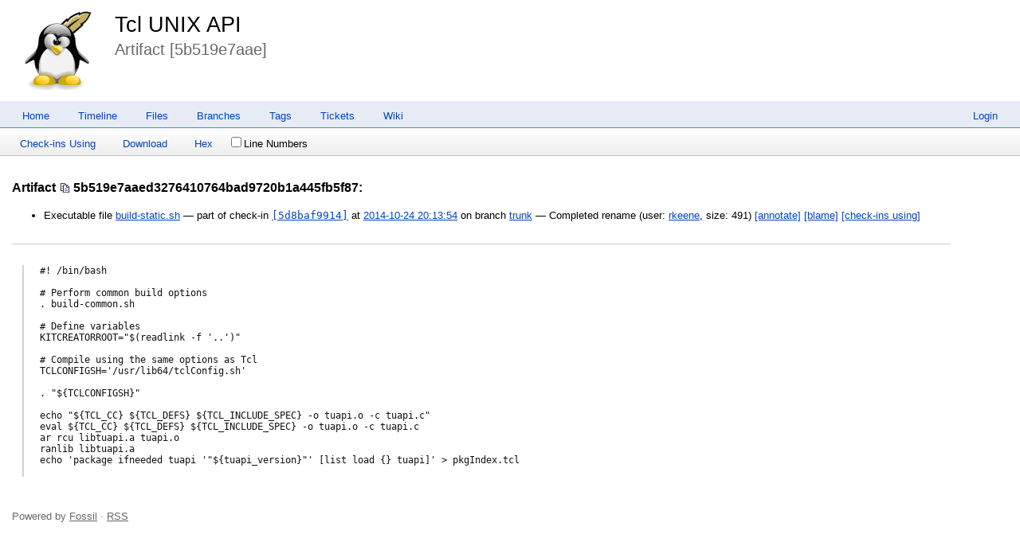

--- FILE ---
content_type: text/html; charset=utf-8
request_url: https://chiselapp.com/user/rkeene/repository/tuapi/info/5b519e7aaed3276410764bad9720b1a445fb5f87
body_size: 2586
content:
<!DOCTYPE html>
<html>
<head>
<base href="https://chiselapp.com/user/rkeene/repository/tuapi/info" />
<title>Tcl UNIX API: Artifact [5b519e7aae]</title>
<link rel="alternate" type="application/rss+xml" title="RSS Feed"
      href="/user/rkeene/repository/tuapi/timeline.rss" />
<link rel="stylesheet" href="/user/rkeene/repository/tuapi/style.css?default" type="text/css"
      media="screen" />
</head>
<body>
  <div class="header"> 
    <a href="/user/rkeene/repository/tuapi/home"><img src="/user/rkeene/repository/tuapi/logo" alt="logo" class="logo" /></a>
    <div class="title-header">
      <div class="title"><a href="/user/rkeene/repository/tuapi/home">Tcl UNIX API</a></div>
        <div class="page-title">
      Artifact [5b519e7aae]
      </div>
    </div>
  </div>
    
  <div class="mainmenu">
    <div class="status"><a href='/user/rkeene/repository/tuapi/login'>Login</a> </div>
    <a href='/user/rkeene/repository/tuapi/home'>Home</a><a href='/user/rkeene/repository/tuapi/timeline'>Timeline</a><a href='/user/rkeene/repository/tuapi/dir?ci=tip'>Files</a><a href='/user/rkeene/repository/tuapi/brlist'>Branches</a><a href='/user/rkeene/repository/tuapi/taglist'>Tags</a><a href='/user/rkeene/repository/tuapi/reportlist'>Tickets</a><a href='/user/rkeene/repository/tuapi/wiki'>Wiki</a>
  </div>
<div class="container"><form id='f01' method='GET' action='/user/rkeene/repository/tuapi/info'>
<input type='hidden' name='udc' value='1'>
<div class="submenu">
<a class="label sml-check-ins-using" href="/user/rkeene/repository/tuapi/timeline?uf=5b519e7aaed3276410764bad9720b1a445fb5f87">Check-ins Using</a>
<a class="label sml-download" href="/user/rkeene/repository/tuapi/raw/5b519e7aaed3276410764bad9720b1a445fb5f87?at=5b519e7aaed3276410764bad9720b1a445fb5f87">Download</a>
<a class="label sml-hex" href="/user/rkeene/repository/tuapi/hexdump?name=5b519e7aaed3276410764bad9720b1a445fb5f87">Hex</a>
<label class='submenuctrl submenuckbox smc-ln'><input type='checkbox' name='ln' id='submenuctrl-0' >Line Numbers</label>
</div>
<input type="hidden" name="name" value="5b519e7aaed3276410764bad9720b1a445fb5f87">
</form>
<div class="content"><span id="debugMsg"></span>
<h2>Artifact
<span class="nobr"><span class="copy-button" id="copy-hash-ar" data-copytarget="hash-ar" data-copylength="16"></span><span id="hash-ar">5b519e7aaed3276410764bad9720b1a445fb5f87</span></span>:</h2>
<ul>
<li>Executable file
<a href="/user/rkeene/repository/tuapi/finfo?name=build-static.sh&amp;ci=5d8baf9914957b31&amp;m=5b519e7aaed32764">build-static.sh</a>
&mdash; part of check-in
<a class="timelineHistLink" href="/user/rkeene/repository/tuapi/info/5d8baf9914957b31">[5d8baf9914]</a>
at
<a href="/user/rkeene/repository/tuapi/timeline?c=2014-10-24+20:13:54">2014-10-24 20:13:54</a>
on branch <a href="/user/rkeene/repository/tuapi/timeline?r=trunk">trunk</a>
&mdash; Completed rename
 (user:
<a href="/user/rkeene/repository/tuapi/timeline?c=2014-10-24+20:13:54&amp;u=rkeene&amp;y=a">rkeene</a>,
size: 491)
<a href="/user/rkeene/repository/tuapi/annotate?filename=build-static.sh&amp;checkin=5d8baf9914957b31">
[annotate]</a>
<a href="/user/rkeene/repository/tuapi/blame?filename=build-static.sh&amp;checkin=5d8baf9914957b31">
[blame]</a>
<a href="/user/rkeene/repository/tuapi/timeline?uf=5b519e7aaed32764">[check-ins&nbsp;using]</a>
</ul>
<hr>
<blockquote class="file-content">
<pre>
<code class="language-sh">#! /bin/bash

# Perform common build options
. build-common.sh

# Define variables
KITCREATORROOT=&quot;$(readlink -f &#39;..&#39;)&quot;

# Compile using the same options as Tcl
TCLCONFIGSH=&#39;/usr/lib64/tclConfig.sh&#39;

. &quot;${TCLCONFIGSH}&quot;

echo &quot;${TCL_CC} ${TCL_DEFS} ${TCL_INCLUDE_SPEC} -o tuapi.o -c tuapi.c&quot;
eval ${TCL_CC} ${TCL_DEFS} ${TCL_INCLUDE_SPEC} -o tuapi.o -c tuapi.c
ar rcu libtuapi.a tuapi.o
ranlib libtuapi.a
echo &#39;package ifneeded tuapi &#39;&quot;${tuapi_version}&quot;&#39; [list load {} tuapi]&#39; &gt; pkgIndex.tcl
</code>
</pre>
</blockquote>
</div>
<script nonce="8e21a081e31a0bc9eed98c732eaa12c8777a326f4131021f">/* style.c:899 */
function debugMsg(msg){
var n = document.getElementById("debugMsg");
if(n){n.textContent=msg;}
}
</script>
<script nonce='8e21a081e31a0bc9eed98c732eaa12c8777a326f4131021f'>
/* copybtn.js *************************************************************/
function makeCopyButton(idTarget,bFlipped,cchLength){
var elButton = document.createElement("span");
elButton.className = "copy-button";
if( bFlipped ) elButton.className += " copy-button-flipped";
elButton.id = "copy-" + idTarget;
initCopyButton(elButton,idTarget,cchLength);
return elButton;
}
function initCopyButtonById(idButton,idTarget,cchLength){
idButton = idButton || "copy-" + idTarget;
var elButton = document.getElementById(idButton);
if( elButton ) initCopyButton(elButton,idTarget,cchLength);
return elButton;
}
function initCopyButton(elButton,idTarget,cchLength){
elButton.style.transition = "";
elButton.style.opacity = 1;
if( idTarget ) elButton.setAttribute("data-copytarget",idTarget);
if( cchLength ) elButton.setAttribute("data-copylength",cchLength);
elButton.onclick = clickCopyButton;
return elButton;
}
setTimeout(function(){
var elButtons = document.getElementsByClassName("copy-button");
for ( var i=0; i<elButtons.length; i++ ){
initCopyButton(elButtons[i],0,0);
}
},1);
function clickCopyButton(e){
e.preventDefault();
e.stopPropagation();
if( this.getAttribute("data-copylocked") ) return;
this.setAttribute("data-copylocked","1");
this.style.transition = "opacity 400ms ease-in-out";
this.style.opacity = 0;
var idTarget = this.getAttribute("data-copytarget");
var elTarget = document.getElementById(idTarget);
if( elTarget ){
var text = elTarget.innerText.replace(/^\s+|\s+$/g,"");
var cchLength = parseInt(this.getAttribute("data-copylength"));
if( !isNaN(cchLength) && cchLength>0 ){
text = text.slice(0,cchLength);
}
copyTextToClipboard(text);
}
setTimeout(function(){
this.style.transition = "";
this.style.opacity = 1;
this.removeAttribute("data-copylocked");
}.bind(this),400);
}
function copyTextToClipboard(text){
if( window.clipboardData && window.clipboardData.setData ){
window.clipboardData.setData("Text",text);
}else{
var elTextarea = document.createElement("textarea");
elTextarea.style.position = "fixed";
elTextarea.value = text;
document.body.appendChild(elTextarea);
elTextarea.select();
try{
document.execCommand("copy");
}catch(err){
}finally{
document.body.removeChild(elTextarea);
}
}
}
/* menu.js *************************************************************/
function toggle_annotation_log(){
var w = document.getElementById("annotation_log");
var x = document.forms["f01"].elements["log"].checked
w.style.display = x ? "block" : "none";
}
function submenu_onchange_submit(){
var w = document.getElementById("f01");
w.submit();
}
(function (){
for(var i=0; 1; i++){
var x = document.getElementById("submenuctrl-"+i);
if(!x) break;
if( !x.hasAttribute('data-ctrl') ){
x.onchange = submenu_onchange_submit;
}else{
var cx = x.getAttribute('data-ctrl');
if( cx=="toggle_annotation_log" ){
x.onchange = toggle_annotation_log;
}
}
}
})();
</script>
</div>
<div class="footer grid-12">
Powered by <a href="http://fossil-scm.org" title="Fossil version [1205ec86cb] 2025-04-30 16:57:32">Fossil</a> &#183; <a href="/user/rkeene/repository/tuapi/timeline.rss">RSS</a>
</div>
</body></html>
